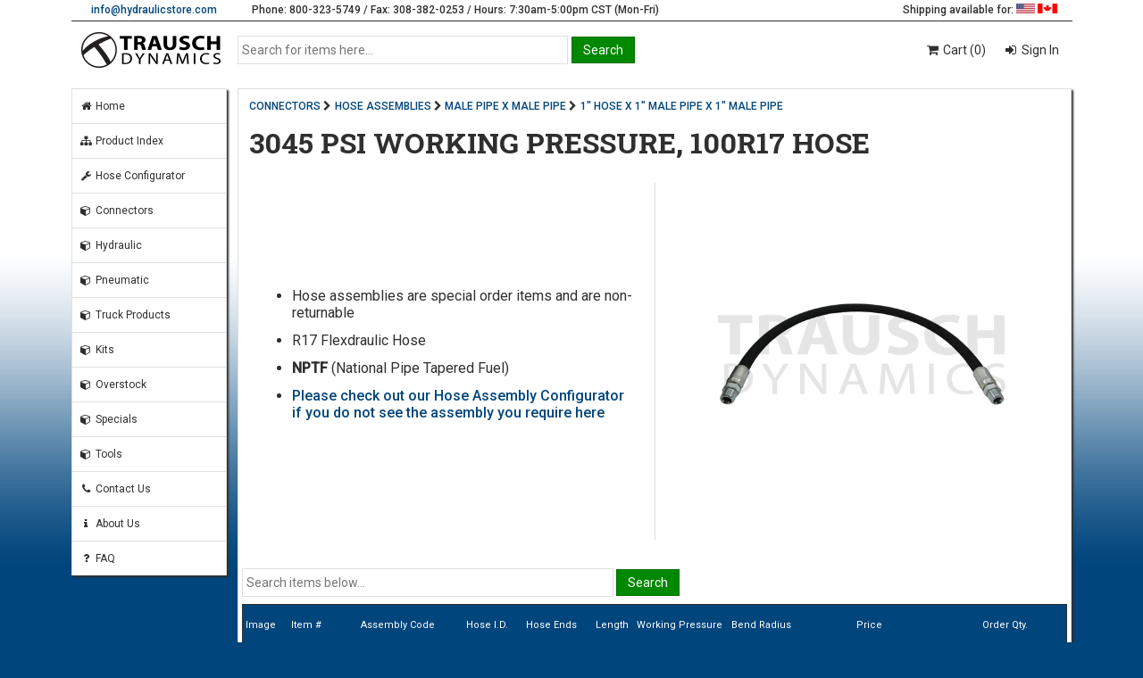

--- FILE ---
content_type: text/html; charset=UTF-8
request_url: https://www.hydraulicstore.com/connectors/hose-assemblies/male-pipe-x-male-pipe/1-hose-x-1-male-pipe-x-1-male-pipe/3045-psi-working-pressure-100r17-hose?page=1
body_size: 5226
content:
<!DOCTYPE html><!--[if IE 8]><html class="ie8" lang="en"><![endif]--><!--[if IE 9]><html class="ie9" lang="en"><![endif]--><!--[if !IE]> --><html lang="en"><!-- <![endif]--><head> <meta http-equiv="Content-Type" content="text/html; charset=utf-8"> <meta http-equiv="X-UA-Compatible" content="IE=edge,chrome=1"> <meta name="viewport" content="width=device-width, initial-scale=1.0"> <title>3045 PSI WORKING PRESSURE, 100R17 HOSE | Trausch Dynamics</title> <link href="https://www.hydraulicstore.com/connectors/hose-assemblies/male-pipe-x-male-pipe/1-hose-x-1-male-pipe-x-1-male-pipe/3045-psi-working-pressure-100r17-hose" rel="canonical"> <meta name="keywords" content="CONNECTORS, HOSE ASSEMBLIES, MALE PIPE X MALE PIPE, 1&quot; HOSE X 1&quot; MALE PIPE X 1&quot; MALE PIPE"><meta name="description" content="Hose assemblies are special order items and are non-returnable R17 Flexdraulic Hose NPTF (National Pipe Tapered Fuel) Please check out our Hose Assembly Configurator if you do not see the assembly you require here"> <script type="application/ld+json">{"@context": "http://schema.org","@type": "LocalBusiness","name": "Trausch Dynamics","url": "https://www.hydraulicstore.com/","image": "https://www.hydraulicstore.com/alpha/css/images/td_logo_bw_2.png","logo": "https://www.hydraulicstore.com/alpha/css/images/td_logo_bw_2.png","telephone": "800-323-5749","faxNumber": "308-382-0253","email": "info@hydraulicstore.com","address": {"@type": "PostalAddress","streetAddress": "3727 Westgate Road","addressLocality": "Grand Island","addressRegion": "NE","postalCode": "68803"},"openingHours":["Mo-Fr 7:30-17:00","Sa 7:30-12:00"]}</script> <link href="https://fonts.googleapis.com/css?family=Roboto+Slab:400,700|Roboto:400,500" rel="stylesheet"> <link href="https://maxcdn.bootstrapcdn.com/font-awesome/4.7.0/css/font-awesome.min.css" rel="stylesheet"> <link href="https://www.hydraulicstore.com/alpha/css/main.css?v=2025-02-12" rel="stylesheet" type="text/css"> <link href="https://www.hydraulicstore.com/alpha/css/items.css?v=2025-02-12" rel="stylesheet" type="text/css"> <!--[if lte IE 9]><link rel="stylesheet" href="https://www.hydraulicstore.com/alpha/css/messi.min.css" type="text/css"><![endif]--> <!--[if !IE]> --><link rel="stylesheet" href="https://www.hydraulicstore.com/alpha/css/alertify.min.css?v=2025-02-12" type="text/css"> <!-- <![endif]--> <!--[if !IE]> --><link rel="stylesheet" href="https://www.hydraulicstore.com/alpha/css/default.min.css?v=2025-02-12" type="text/css"> <!-- <![endif]--></head><body class="no_js"> <div id="wrapper"> <noscript> <div id="no_js_msg"> Javascript is disabled. <a href="http://www.enable-javascript.com/" target="_blank" rel="noopener noreferrer">Click here to enable javascript to experience the full functionality of our website.</a> </div> </noscript> <div id="contact_us"> <div class="col_2 email"> <a href="mailto:&#105;&#110;&#102;&#111;&#064;&#104;&#121;&#100;&#114;&#097;&#117;&#108;&#105;&#099;&#115;&#116;&#111;&#114;&#101;&#046;&#099;&#111;&#109;">&#105;&#110;&#102;&#111;&#064;&#104;&#121;&#100;&#114;&#097;&#117;&#108;&#105;&#099;&#115;&#116;&#111;&#114;&#101;&#046;&#099;&#111;&#109;</a> </div> <div class="col_7 phone"> Phone: 800-323-5749 / Fax: 308-382-0253 / Hours: 7:30am-5:00pm CST (Mon-Fri) </div> <div class="col_3 flags"> Shipping available for: <img src="https://www.hydraulicstore.com/alpha/css/images/blank.gif" class="sprite sprite_usa" alt="United States" title="United States" /> <img src="https://www.hydraulicstore.com/alpha/css/images/blank.gif" class="sprite sprite_can" alt="Canada" title="Canada" /> </div> </div> <div id="header"> <div class="col_2 logo"> <a href="https://www.hydraulicstore.com/home"><img src="https://www.hydraulicstore.com/alpha/css/images/td_logo_bw_2.png" alt="Trausch Dynamics logo"/></a> </div> <div class="col_6 search"> <form method="post" action="https://www.hydraulicstore.com/process_search"> <div id="main_search"> <div id="main_search_textbox"> <input type="text" id="txt_search_items" name="search-items-text" placeholder="Search for items here..." /> </div> <div id="main_search_button"> <input type="submit" id="btn_search_items" class="buttons" name="btn-search" value="Search" /> </div> </div> </form> </div> <div class="col_4 links"> <ul> <li onclick="window.location.href='https://www.hydraulicstore.com/cart'"><a href="https://www.hydraulicstore.com/cart"><i class="fa fa-shopping-cart fa-fw"></i> Cart (0)</a></li> <li onclick="window.location.href='https://www.hydraulicstore.com/login'"><i class="fa fa-sign-in fa-fw"></i><a href="https://www.hydraulicstore.com/login"> Sign In</a></li> </ul> </div> </div> <div id="main"> <div class="col_2 menu"> <ul> <li onclick="window.location.href='https://www.hydraulicstore.com/home';"><a href="https://www.hydraulicstore.com/home"><i class="fa fa-home fa-fw"></i> Home</a></li> <li onclick="window.location.href='https://www.hydraulicstore.com/product_index';"><a href="https://www.hydraulicstore.com/product_index"><i class="fa fa-sitemap fa-fw"></i> Product Index</a></li> <li onclick="window.location.href='https://www.hydraulicstore.com/hac';"><a href="https://www.hydraulicstore.com/hac"><i class="fa fa-wrench fa-fw"></i> Hose Configurator</a></li> <li onclick="window.location.href='https://www.hydraulicstore.com/connectors';"><a href="https://www.hydraulicstore.com/connectors"><i class="fa fa-cube fa-fw"></i> Connectors</a></li><li onclick="window.location.href='https://www.hydraulicstore.com/hydraulic';"><a href="https://www.hydraulicstore.com/hydraulic"><i class="fa fa-cube fa-fw"></i> Hydraulic</a></li><li onclick="window.location.href='https://www.hydraulicstore.com/pneumatic';"><a href="https://www.hydraulicstore.com/pneumatic"><i class="fa fa-cube fa-fw"></i> Pneumatic</a></li><li onclick="window.location.href='https://www.hydraulicstore.com/truck-products';"><a href="https://www.hydraulicstore.com/truck-products"><i class="fa fa-cube fa-fw"></i> Truck Products</a></li><li onclick="window.location.href='https://www.hydraulicstore.com/kits';"><a href="https://www.hydraulicstore.com/kits"><i class="fa fa-cube fa-fw"></i> Kits</a></li><li onclick="window.location.href='https://www.hydraulicstore.com/overstock';"><a href="https://www.hydraulicstore.com/overstock"><i class="fa fa-cube fa-fw"></i> Overstock</a></li><li onclick="window.location.href='https://www.hydraulicstore.com/specials';"><a href="https://www.hydraulicstore.com/specials"><i class="fa fa-cube fa-fw"></i> Specials</a></li><li onclick="window.location.href='https://www.hydraulicstore.com/tools';"><a href="https://www.hydraulicstore.com/tools"><i class="fa fa-cube fa-fw"></i> Tools</a></li> <li class="hide_in_mobile" onclick="window.location.href='https://www.hydraulicstore.com/contact';"><a href="https://www.hydraulicstore.com/contact"><i class="fa fa-phone fa-fw"></i> Contact Us</a></li> <li class="hide_in_mobile" onclick="window.location.href='https://www.hydraulicstore.com/about';"><a href="https://www.hydraulicstore.com/about"><i class="fa fa-info fa-fw"></i> About Us</a></li> <li class="hide_in_mobile" onclick="window.location.href='https://www.hydraulicstore.com/faq';"><a href="https://www.hydraulicstore.com/faq"><i class="fa fa-question fa-fw"></i> FAQ</a></li> </ul> </div> <div class="col_10 page"> <noscript> </noscript><!-- items code start --><div class="breadcrumbs"> <a href="https://www.hydraulicstore.com/connectors">CONNECTORS</a><i class="fa fa-chevron-right fa-fw"></i><a href="https://www.hydraulicstore.com/connectors/hose-assemblies">HOSE ASSEMBLIES</a><i class="fa fa-chevron-right fa-fw"></i><a href="https://www.hydraulicstore.com/connectors/hose-assemblies/male-pipe-x-male-pipe">MALE PIPE X MALE PIPE</a><i class="fa fa-chevron-right fa-fw"></i><a href="https://www.hydraulicstore.com/connectors/hose-assemblies/male-pipe-x-male-pipe/1-hose-x-1-male-pipe-x-1-male-pipe">1" HOSE X 1" MALE PIPE X 1" MALE PIPE</a></div><div class="page_header"> <h1>3045 PSI WORKING PRESSURE, 100R17 HOSE</h1></div><div class="items_desc"> <div class="col_6 category_desc"><ul><li>Hose assemblies are special order items and are non-returnable<li>R17 Flexdraulic Hose<li><strong>NPTF</strong> (National Pipe Tapered Fuel)<li><a href="https://www.hydraulicstore.com/index.php?loc=hac">Please check out our Hose Assembly Configurator if you do not see the assembly you require here</a></ul></div><div class="col_6 category_img"><img src="https://www.hydraulicstore.com/images/1/Category/3737.jpg" /></div></div><div id="items"> <div id="subsearch"> <form method="post" action="https://www.hydraulicstore.com/process_items"> <input type="hidden" name="grp-id" value="3737" /> <input type="text" id="txt_items_subsearch" class="txtBox" name="items-subsearch" placeholder="Search items below..." tabindex="1" /> <input type="submit" id="btn_subsearch" class="buttons" name="btn-subsearch" value="Search" /> </form> </div> <div class="slide_message">*** Slide left / right to view more ***</div> <div id="table"> <table> <tr class="items_header"><th>Image</th><th>Item #</th><th>Assembly Code</th><th>Hose I.D.</th><th>Hose Ends</th><th>Length</th><th>Working Pressure</th><th>Bend Radius</th><th class="items_price">Price</th><th>Order Qty.</th></tr><tr id="items_0" class="hover_row"><td class="hcenter" onclick="window.location.href='https://www.hydraulicstore.com/connectors/hose-assemblies/male-pipe-x-male-pipe/1-hose-x-1-male-pipe-x-1-male-pipe/3045-psi-working-pressure-100r17-hose/r1716a-116116-01200-flexdraulic.html';"><img width="28" height="24" src="https://www.hydraulicstore.com/images/1/Category/3737.jpg" /></td><td nowrap onclick="window.location.href='https://www.hydraulicstore.com/connectors/hose-assemblies/male-pipe-x-male-pipe/1-hose-x-1-male-pipe-x-1-male-pipe/3045-psi-working-pressure-100r17-hose/r1716a-116116-01200-flexdraulic.html';"> <a href="https://www.hydraulicstore.com/connectors/hose-assemblies/male-pipe-x-male-pipe/1-hose-x-1-male-pipe-x-1-male-pipe/3045-psi-working-pressure-100r17-hose/r1716a-116116-01200-flexdraulic.html">9525775</a></td><td onclick="window.location.href='https://www.hydraulicstore.com/connectors/hose-assemblies/male-pipe-x-male-pipe/1-hose-x-1-male-pipe-x-1-male-pipe/3045-psi-working-pressure-100r17-hose/r1716a-116116-01200-flexdraulic.html';">R1716A-116116-01200</td><td onclick="window.location.href='https://www.hydraulicstore.com/connectors/hose-assemblies/male-pipe-x-male-pipe/1-hose-x-1-male-pipe-x-1-male-pipe/3045-psi-working-pressure-100r17-hose/r1716a-116116-01200-flexdraulic.html';">1"</td><td onclick="window.location.href='https://www.hydraulicstore.com/connectors/hose-assemblies/male-pipe-x-male-pipe/1-hose-x-1-male-pipe-x-1-male-pipe/3045-psi-working-pressure-100r17-hose/r1716a-116116-01200-flexdraulic.html';">1" Pipe (NPTF)</td><td onclick="window.location.href='https://www.hydraulicstore.com/connectors/hose-assemblies/male-pipe-x-male-pipe/1-hose-x-1-male-pipe-x-1-male-pipe/3045-psi-working-pressure-100r17-hose/r1716a-116116-01200-flexdraulic.html';">1 Ft.</td><td onclick="window.location.href='https://www.hydraulicstore.com/connectors/hose-assemblies/male-pipe-x-male-pipe/1-hose-x-1-male-pipe-x-1-male-pipe/3045-psi-working-pressure-100r17-hose/r1716a-116116-01200-flexdraulic.html';">3045 PSI</td><td onclick="window.location.href='https://www.hydraulicstore.com/connectors/hose-assemblies/male-pipe-x-male-pipe/1-hose-x-1-male-pipe-x-1-male-pipe/3045-psi-working-pressure-100r17-hose/r1716a-116116-01200-flexdraulic.html';">5.91"</td><td style="text-align:center;"> <span style="white-space:nowrap;font-weight:500;line-height:1.60;">$42.15 / ASMB</span> <br> <span class="items_stock"><a href="https://www.hydraulicstore.com/faq#stock_status" target="_blank" rel="noopener noreferrer">In stock - Ships same day</a></span> </td><td class="order_qty"><form id="items_form_qty_0" method="post" action="https://www.hydraulicstore.com/process_item" /><input type="hidden" name="items-itemcode" value="9525775" /><input type="hidden" name="items-unit" value="ASMB" /><table class="table_order_qty"><tr><td nowrap><input type="text" id="txt_qty_0" class="txtBox" name="items-qty" size="4" value="1" /></td><td nowrap><input type="submit" id="btn_add_0" class="special" name="btn-add" value="+ Cart" /></td></tr></table></form></td></tr><tr id="items_1" class="hover_row"><td class="hcenter" onclick="window.location.href='https://www.hydraulicstore.com/connectors/hose-assemblies/male-pipe-x-male-pipe/1-hose-x-1-male-pipe-x-1-male-pipe/3045-psi-working-pressure-100r17-hose/r1716a-116116-01800-flexdraulic.html';"><img width="28" height="24" src="https://www.hydraulicstore.com/images/1/Category/3737.jpg" /></td><td nowrap onclick="window.location.href='https://www.hydraulicstore.com/connectors/hose-assemblies/male-pipe-x-male-pipe/1-hose-x-1-male-pipe-x-1-male-pipe/3045-psi-working-pressure-100r17-hose/r1716a-116116-01800-flexdraulic.html';"> <a href="https://www.hydraulicstore.com/connectors/hose-assemblies/male-pipe-x-male-pipe/1-hose-x-1-male-pipe-x-1-male-pipe/3045-psi-working-pressure-100r17-hose/r1716a-116116-01800-flexdraulic.html">9525778</a></td><td onclick="window.location.href='https://www.hydraulicstore.com/connectors/hose-assemblies/male-pipe-x-male-pipe/1-hose-x-1-male-pipe-x-1-male-pipe/3045-psi-working-pressure-100r17-hose/r1716a-116116-01800-flexdraulic.html';">R1716A-116116-01800</td><td onclick="window.location.href='https://www.hydraulicstore.com/connectors/hose-assemblies/male-pipe-x-male-pipe/1-hose-x-1-male-pipe-x-1-male-pipe/3045-psi-working-pressure-100r17-hose/r1716a-116116-01800-flexdraulic.html';">1"</td><td onclick="window.location.href='https://www.hydraulicstore.com/connectors/hose-assemblies/male-pipe-x-male-pipe/1-hose-x-1-male-pipe-x-1-male-pipe/3045-psi-working-pressure-100r17-hose/r1716a-116116-01800-flexdraulic.html';">1" Pipe (NPTF)</td><td onclick="window.location.href='https://www.hydraulicstore.com/connectors/hose-assemblies/male-pipe-x-male-pipe/1-hose-x-1-male-pipe-x-1-male-pipe/3045-psi-working-pressure-100r17-hose/r1716a-116116-01800-flexdraulic.html';">1.5 Ft.</td><td onclick="window.location.href='https://www.hydraulicstore.com/connectors/hose-assemblies/male-pipe-x-male-pipe/1-hose-x-1-male-pipe-x-1-male-pipe/3045-psi-working-pressure-100r17-hose/r1716a-116116-01800-flexdraulic.html';">3045 PSI</td><td onclick="window.location.href='https://www.hydraulicstore.com/connectors/hose-assemblies/male-pipe-x-male-pipe/1-hose-x-1-male-pipe-x-1-male-pipe/3045-psi-working-pressure-100r17-hose/r1716a-116116-01800-flexdraulic.html';">5.91"</td><td style="text-align:center;"> <span style="white-space:nowrap;font-weight:500;line-height:1.60;">$47.63 / ASMB</span> <br> <span class="items_stock"><a href="https://www.hydraulicstore.com/faq#stock_status" target="_blank" rel="noopener noreferrer">In stock - Ships same day</a></span> </td><td class="order_qty"><form id="items_form_qty_1" method="post" action="https://www.hydraulicstore.com/process_item" /><input type="hidden" name="items-itemcode" value="9525778" /><input type="hidden" name="items-unit" value="ASMB" /><table class="table_order_qty"><tr><td nowrap><input type="text" id="txt_qty_1" class="txtBox" name="items-qty" size="4" value="1" /></td><td nowrap><input type="submit" id="btn_add_1" class="special" name="btn-add" value="+ Cart" /></td></tr></table></form></td></tr><tr id="items_2" class="hover_row"><td class="hcenter" onclick="window.location.href='https://www.hydraulicstore.com/connectors/hose-assemblies/male-pipe-x-male-pipe/1-hose-x-1-male-pipe-x-1-male-pipe/3045-psi-working-pressure-100r17-hose/r1716a-116116-02400-flexdraulic.html';"><img width="28" height="24" src="https://www.hydraulicstore.com/images/1/Category/3737.jpg" /></td><td nowrap onclick="window.location.href='https://www.hydraulicstore.com/connectors/hose-assemblies/male-pipe-x-male-pipe/1-hose-x-1-male-pipe-x-1-male-pipe/3045-psi-working-pressure-100r17-hose/r1716a-116116-02400-flexdraulic.html';"> <a href="https://www.hydraulicstore.com/connectors/hose-assemblies/male-pipe-x-male-pipe/1-hose-x-1-male-pipe-x-1-male-pipe/3045-psi-working-pressure-100r17-hose/r1716a-116116-02400-flexdraulic.html">9525781</a></td><td onclick="window.location.href='https://www.hydraulicstore.com/connectors/hose-assemblies/male-pipe-x-male-pipe/1-hose-x-1-male-pipe-x-1-male-pipe/3045-psi-working-pressure-100r17-hose/r1716a-116116-02400-flexdraulic.html';">R1716A-116116-02400</td><td onclick="window.location.href='https://www.hydraulicstore.com/connectors/hose-assemblies/male-pipe-x-male-pipe/1-hose-x-1-male-pipe-x-1-male-pipe/3045-psi-working-pressure-100r17-hose/r1716a-116116-02400-flexdraulic.html';">1"</td><td onclick="window.location.href='https://www.hydraulicstore.com/connectors/hose-assemblies/male-pipe-x-male-pipe/1-hose-x-1-male-pipe-x-1-male-pipe/3045-psi-working-pressure-100r17-hose/r1716a-116116-02400-flexdraulic.html';">1" Pipe (NPTF)</td><td onclick="window.location.href='https://www.hydraulicstore.com/connectors/hose-assemblies/male-pipe-x-male-pipe/1-hose-x-1-male-pipe-x-1-male-pipe/3045-psi-working-pressure-100r17-hose/r1716a-116116-02400-flexdraulic.html';">2 Ft.</td><td onclick="window.location.href='https://www.hydraulicstore.com/connectors/hose-assemblies/male-pipe-x-male-pipe/1-hose-x-1-male-pipe-x-1-male-pipe/3045-psi-working-pressure-100r17-hose/r1716a-116116-02400-flexdraulic.html';">3045 PSI</td><td onclick="window.location.href='https://www.hydraulicstore.com/connectors/hose-assemblies/male-pipe-x-male-pipe/1-hose-x-1-male-pipe-x-1-male-pipe/3045-psi-working-pressure-100r17-hose/r1716a-116116-02400-flexdraulic.html';">5.91"</td><td style="text-align:center;"> <span style="white-space:nowrap;font-weight:500;line-height:1.60;">$53.12 / ASMB</span> <br> <span class="items_stock"><a href="https://www.hydraulicstore.com/faq#stock_status" target="_blank" rel="noopener noreferrer">In stock - Ships same day</a></span> </td><td class="order_qty"><form id="items_form_qty_2" method="post" action="https://www.hydraulicstore.com/process_item" /><input type="hidden" name="items-itemcode" value="9525781" /><input type="hidden" name="items-unit" value="ASMB" /><table class="table_order_qty"><tr><td nowrap><input type="text" id="txt_qty_2" class="txtBox" name="items-qty" size="4" value="1" /></td><td nowrap><input type="submit" id="btn_add_2" class="special" name="btn-add" value="+ Cart" /></td></tr></table></form></td></tr><tr id="items_3" class="hover_row"><td class="hcenter" onclick="window.location.href='https://www.hydraulicstore.com/connectors/hose-assemblies/male-pipe-x-male-pipe/1-hose-x-1-male-pipe-x-1-male-pipe/3045-psi-working-pressure-100r17-hose/r1716a-116116-03000-flexdraulic.html';"><img width="28" height="24" src="https://www.hydraulicstore.com/images/1/Category/3737.jpg" /></td><td nowrap onclick="window.location.href='https://www.hydraulicstore.com/connectors/hose-assemblies/male-pipe-x-male-pipe/1-hose-x-1-male-pipe-x-1-male-pipe/3045-psi-working-pressure-100r17-hose/r1716a-116116-03000-flexdraulic.html';"> <a href="https://www.hydraulicstore.com/connectors/hose-assemblies/male-pipe-x-male-pipe/1-hose-x-1-male-pipe-x-1-male-pipe/3045-psi-working-pressure-100r17-hose/r1716a-116116-03000-flexdraulic.html">9525784</a></td><td onclick="window.location.href='https://www.hydraulicstore.com/connectors/hose-assemblies/male-pipe-x-male-pipe/1-hose-x-1-male-pipe-x-1-male-pipe/3045-psi-working-pressure-100r17-hose/r1716a-116116-03000-flexdraulic.html';">R1716A-116116-03000</td><td onclick="window.location.href='https://www.hydraulicstore.com/connectors/hose-assemblies/male-pipe-x-male-pipe/1-hose-x-1-male-pipe-x-1-male-pipe/3045-psi-working-pressure-100r17-hose/r1716a-116116-03000-flexdraulic.html';">1"</td><td onclick="window.location.href='https://www.hydraulicstore.com/connectors/hose-assemblies/male-pipe-x-male-pipe/1-hose-x-1-male-pipe-x-1-male-pipe/3045-psi-working-pressure-100r17-hose/r1716a-116116-03000-flexdraulic.html';">1" Pipe (NPTF)</td><td onclick="window.location.href='https://www.hydraulicstore.com/connectors/hose-assemblies/male-pipe-x-male-pipe/1-hose-x-1-male-pipe-x-1-male-pipe/3045-psi-working-pressure-100r17-hose/r1716a-116116-03000-flexdraulic.html';">2.5 Ft.</td><td onclick="window.location.href='https://www.hydraulicstore.com/connectors/hose-assemblies/male-pipe-x-male-pipe/1-hose-x-1-male-pipe-x-1-male-pipe/3045-psi-working-pressure-100r17-hose/r1716a-116116-03000-flexdraulic.html';">3045 PSI</td><td onclick="window.location.href='https://www.hydraulicstore.com/connectors/hose-assemblies/male-pipe-x-male-pipe/1-hose-x-1-male-pipe-x-1-male-pipe/3045-psi-working-pressure-100r17-hose/r1716a-116116-03000-flexdraulic.html';">5.91"</td><td style="text-align:center;"> <span style="white-space:nowrap;font-weight:500;line-height:1.60;">$58.61 / ASMB</span> <br> <span class="items_stock"><a href="https://www.hydraulicstore.com/faq#stock_status" target="_blank" rel="noopener noreferrer">In stock - Ships same day</a></span> </td><td class="order_qty"><form id="items_form_qty_3" method="post" action="https://www.hydraulicstore.com/process_item" /><input type="hidden" name="items-itemcode" value="9525784" /><input type="hidden" name="items-unit" value="ASMB" /><table class="table_order_qty"><tr><td nowrap><input type="text" id="txt_qty_3" class="txtBox" name="items-qty" size="4" value="1" /></td><td nowrap><input type="submit" id="btn_add_3" class="special" name="btn-add" value="+ Cart" /></td></tr></table></form></td></tr><tr id="items_4" class="hover_row"><td class="hcenter" onclick="window.location.href='https://www.hydraulicstore.com/connectors/hose-assemblies/male-pipe-x-male-pipe/1-hose-x-1-male-pipe-x-1-male-pipe/3045-psi-working-pressure-100r17-hose/r1716a-116116-03600-flexdraulic.html';"><img width="28" height="24" src="https://www.hydraulicstore.com/images/1/Category/3737.jpg" /></td><td nowrap onclick="window.location.href='https://www.hydraulicstore.com/connectors/hose-assemblies/male-pipe-x-male-pipe/1-hose-x-1-male-pipe-x-1-male-pipe/3045-psi-working-pressure-100r17-hose/r1716a-116116-03600-flexdraulic.html';"> <a href="https://www.hydraulicstore.com/connectors/hose-assemblies/male-pipe-x-male-pipe/1-hose-x-1-male-pipe-x-1-male-pipe/3045-psi-working-pressure-100r17-hose/r1716a-116116-03600-flexdraulic.html">9525787</a></td><td onclick="window.location.href='https://www.hydraulicstore.com/connectors/hose-assemblies/male-pipe-x-male-pipe/1-hose-x-1-male-pipe-x-1-male-pipe/3045-psi-working-pressure-100r17-hose/r1716a-116116-03600-flexdraulic.html';">R1716A-116116-03600</td><td onclick="window.location.href='https://www.hydraulicstore.com/connectors/hose-assemblies/male-pipe-x-male-pipe/1-hose-x-1-male-pipe-x-1-male-pipe/3045-psi-working-pressure-100r17-hose/r1716a-116116-03600-flexdraulic.html';">1"</td><td onclick="window.location.href='https://www.hydraulicstore.com/connectors/hose-assemblies/male-pipe-x-male-pipe/1-hose-x-1-male-pipe-x-1-male-pipe/3045-psi-working-pressure-100r17-hose/r1716a-116116-03600-flexdraulic.html';">1" Pipe (NPTF)</td><td onclick="window.location.href='https://www.hydraulicstore.com/connectors/hose-assemblies/male-pipe-x-male-pipe/1-hose-x-1-male-pipe-x-1-male-pipe/3045-psi-working-pressure-100r17-hose/r1716a-116116-03600-flexdraulic.html';">3 Ft.</td><td onclick="window.location.href='https://www.hydraulicstore.com/connectors/hose-assemblies/male-pipe-x-male-pipe/1-hose-x-1-male-pipe-x-1-male-pipe/3045-psi-working-pressure-100r17-hose/r1716a-116116-03600-flexdraulic.html';">3045 PSI</td><td onclick="window.location.href='https://www.hydraulicstore.com/connectors/hose-assemblies/male-pipe-x-male-pipe/1-hose-x-1-male-pipe-x-1-male-pipe/3045-psi-working-pressure-100r17-hose/r1716a-116116-03600-flexdraulic.html';">5.91"</td><td style="text-align:center;"> <span style="white-space:nowrap;font-weight:500;line-height:1.60;">$64.10 / ASMB</span> <br> <span class="items_stock"><a href="https://www.hydraulicstore.com/faq#stock_status" target="_blank" rel="noopener noreferrer">In stock - Ships same day</a></span> </td><td class="order_qty"><form id="items_form_qty_4" method="post" action="https://www.hydraulicstore.com/process_item" /><input type="hidden" name="items-itemcode" value="9525787" /><input type="hidden" name="items-unit" value="ASMB" /><table class="table_order_qty"><tr><td nowrap><input type="text" id="txt_qty_4" class="txtBox" name="items-qty" size="4" value="1" /></td><td nowrap><input type="submit" id="btn_add_4" class="special" name="btn-add" value="+ Cart" /></td></tr></table></form></td></tr><tr id="items_5" class="hover_row"><td class="hcenter" onclick="window.location.href='https://www.hydraulicstore.com/connectors/hose-assemblies/male-pipe-x-male-pipe/1-hose-x-1-male-pipe-x-1-male-pipe/3045-psi-working-pressure-100r17-hose/r1716a-116116-04200-flexdraulic.html';"><img width="28" height="24" src="https://www.hydraulicstore.com/images/1/Category/3737.jpg" /></td><td nowrap onclick="window.location.href='https://www.hydraulicstore.com/connectors/hose-assemblies/male-pipe-x-male-pipe/1-hose-x-1-male-pipe-x-1-male-pipe/3045-psi-working-pressure-100r17-hose/r1716a-116116-04200-flexdraulic.html';"> <a href="https://www.hydraulicstore.com/connectors/hose-assemblies/male-pipe-x-male-pipe/1-hose-x-1-male-pipe-x-1-male-pipe/3045-psi-working-pressure-100r17-hose/r1716a-116116-04200-flexdraulic.html">9525790</a></td><td onclick="window.location.href='https://www.hydraulicstore.com/connectors/hose-assemblies/male-pipe-x-male-pipe/1-hose-x-1-male-pipe-x-1-male-pipe/3045-psi-working-pressure-100r17-hose/r1716a-116116-04200-flexdraulic.html';">R1716A-116116-04200</td><td onclick="window.location.href='https://www.hydraulicstore.com/connectors/hose-assemblies/male-pipe-x-male-pipe/1-hose-x-1-male-pipe-x-1-male-pipe/3045-psi-working-pressure-100r17-hose/r1716a-116116-04200-flexdraulic.html';">1"</td><td onclick="window.location.href='https://www.hydraulicstore.com/connectors/hose-assemblies/male-pipe-x-male-pipe/1-hose-x-1-male-pipe-x-1-male-pipe/3045-psi-working-pressure-100r17-hose/r1716a-116116-04200-flexdraulic.html';">1" Pipe (NPTF)</td><td onclick="window.location.href='https://www.hydraulicstore.com/connectors/hose-assemblies/male-pipe-x-male-pipe/1-hose-x-1-male-pipe-x-1-male-pipe/3045-psi-working-pressure-100r17-hose/r1716a-116116-04200-flexdraulic.html';">3.5 Ft.</td><td onclick="window.location.href='https://www.hydraulicstore.com/connectors/hose-assemblies/male-pipe-x-male-pipe/1-hose-x-1-male-pipe-x-1-male-pipe/3045-psi-working-pressure-100r17-hose/r1716a-116116-04200-flexdraulic.html';">3045 PSI</td><td onclick="window.location.href='https://www.hydraulicstore.com/connectors/hose-assemblies/male-pipe-x-male-pipe/1-hose-x-1-male-pipe-x-1-male-pipe/3045-psi-working-pressure-100r17-hose/r1716a-116116-04200-flexdraulic.html';">5.91"</td><td style="text-align:center;"> <span style="white-space:nowrap;font-weight:500;line-height:1.60;">$69.58 / ASMB</span> <br> <span class="items_stock"><a href="https://www.hydraulicstore.com/faq#stock_status" target="_blank" rel="noopener noreferrer">In stock - Ships same day</a></span> </td><td class="order_qty"><form id="items_form_qty_5" method="post" action="https://www.hydraulicstore.com/process_item" /><input type="hidden" name="items-itemcode" value="9525790" /><input type="hidden" name="items-unit" value="ASMB" /><table class="table_order_qty"><tr><td nowrap><input type="text" id="txt_qty_5" class="txtBox" name="items-qty" size="4" value="1" /></td><td nowrap><input type="submit" id="btn_add_5" class="special" name="btn-add" value="+ Cart" /></td></tr></table></form></td></tr><tr id="items_6" class="hover_row"><td class="hcenter" onclick="window.location.href='https://www.hydraulicstore.com/connectors/hose-assemblies/male-pipe-x-male-pipe/1-hose-x-1-male-pipe-x-1-male-pipe/3045-psi-working-pressure-100r17-hose/r1716a-116116-04800-flexdraulic.html';"><img width="28" height="24" src="https://www.hydraulicstore.com/images/1/Category/3737.jpg" /></td><td nowrap onclick="window.location.href='https://www.hydraulicstore.com/connectors/hose-assemblies/male-pipe-x-male-pipe/1-hose-x-1-male-pipe-x-1-male-pipe/3045-psi-working-pressure-100r17-hose/r1716a-116116-04800-flexdraulic.html';"> <a href="https://www.hydraulicstore.com/connectors/hose-assemblies/male-pipe-x-male-pipe/1-hose-x-1-male-pipe-x-1-male-pipe/3045-psi-working-pressure-100r17-hose/r1716a-116116-04800-flexdraulic.html">9525793</a></td><td onclick="window.location.href='https://www.hydraulicstore.com/connectors/hose-assemblies/male-pipe-x-male-pipe/1-hose-x-1-male-pipe-x-1-male-pipe/3045-psi-working-pressure-100r17-hose/r1716a-116116-04800-flexdraulic.html';">R1716A-116116-04800</td><td onclick="window.location.href='https://www.hydraulicstore.com/connectors/hose-assemblies/male-pipe-x-male-pipe/1-hose-x-1-male-pipe-x-1-male-pipe/3045-psi-working-pressure-100r17-hose/r1716a-116116-04800-flexdraulic.html';">1"</td><td onclick="window.location.href='https://www.hydraulicstore.com/connectors/hose-assemblies/male-pipe-x-male-pipe/1-hose-x-1-male-pipe-x-1-male-pipe/3045-psi-working-pressure-100r17-hose/r1716a-116116-04800-flexdraulic.html';">1" Pipe (NPTF)</td><td onclick="window.location.href='https://www.hydraulicstore.com/connectors/hose-assemblies/male-pipe-x-male-pipe/1-hose-x-1-male-pipe-x-1-male-pipe/3045-psi-working-pressure-100r17-hose/r1716a-116116-04800-flexdraulic.html';">4 Ft.</td><td onclick="window.location.href='https://www.hydraulicstore.com/connectors/hose-assemblies/male-pipe-x-male-pipe/1-hose-x-1-male-pipe-x-1-male-pipe/3045-psi-working-pressure-100r17-hose/r1716a-116116-04800-flexdraulic.html';">3045 PSI</td><td onclick="window.location.href='https://www.hydraulicstore.com/connectors/hose-assemblies/male-pipe-x-male-pipe/1-hose-x-1-male-pipe-x-1-male-pipe/3045-psi-working-pressure-100r17-hose/r1716a-116116-04800-flexdraulic.html';">5.91"</td><td style="text-align:center;"> <span style="white-space:nowrap;font-weight:500;line-height:1.60;">$75.07 / ASMB</span> <br> <span class="items_stock"><a href="https://www.hydraulicstore.com/faq#stock_status" target="_blank" rel="noopener noreferrer">In stock - Ships same day</a></span> </td><td class="order_qty"><form id="items_form_qty_6" method="post" action="https://www.hydraulicstore.com/process_item" /><input type="hidden" name="items-itemcode" value="9525793" /><input type="hidden" name="items-unit" value="ASMB" /><table class="table_order_qty"><tr><td nowrap><input type="text" id="txt_qty_6" class="txtBox" name="items-qty" size="4" value="1" /></td><td nowrap><input type="submit" id="btn_add_6" class="special" name="btn-add" value="+ Cart" /></td></tr></table></form></td></tr><tr id="items_7" class="hover_row"><td class="hcenter" onclick="window.location.href='https://www.hydraulicstore.com/connectors/hose-assemblies/male-pipe-x-male-pipe/1-hose-x-1-male-pipe-x-1-male-pipe/3045-psi-working-pressure-100r17-hose/r1716a-116116-05400-flexdraulic.html';"><img width="28" height="24" src="https://www.hydraulicstore.com/images/1/Category/3737.jpg" /></td><td nowrap onclick="window.location.href='https://www.hydraulicstore.com/connectors/hose-assemblies/male-pipe-x-male-pipe/1-hose-x-1-male-pipe-x-1-male-pipe/3045-psi-working-pressure-100r17-hose/r1716a-116116-05400-flexdraulic.html';"> <a href="https://www.hydraulicstore.com/connectors/hose-assemblies/male-pipe-x-male-pipe/1-hose-x-1-male-pipe-x-1-male-pipe/3045-psi-working-pressure-100r17-hose/r1716a-116116-05400-flexdraulic.html">9525796</a></td><td onclick="window.location.href='https://www.hydraulicstore.com/connectors/hose-assemblies/male-pipe-x-male-pipe/1-hose-x-1-male-pipe-x-1-male-pipe/3045-psi-working-pressure-100r17-hose/r1716a-116116-05400-flexdraulic.html';">R1716A-116116-05400</td><td onclick="window.location.href='https://www.hydraulicstore.com/connectors/hose-assemblies/male-pipe-x-male-pipe/1-hose-x-1-male-pipe-x-1-male-pipe/3045-psi-working-pressure-100r17-hose/r1716a-116116-05400-flexdraulic.html';">1"</td><td onclick="window.location.href='https://www.hydraulicstore.com/connectors/hose-assemblies/male-pipe-x-male-pipe/1-hose-x-1-male-pipe-x-1-male-pipe/3045-psi-working-pressure-100r17-hose/r1716a-116116-05400-flexdraulic.html';">1" Pipe (NPTF)</td><td onclick="window.location.href='https://www.hydraulicstore.com/connectors/hose-assemblies/male-pipe-x-male-pipe/1-hose-x-1-male-pipe-x-1-male-pipe/3045-psi-working-pressure-100r17-hose/r1716a-116116-05400-flexdraulic.html';">4.5 Ft.</td><td onclick="window.location.href='https://www.hydraulicstore.com/connectors/hose-assemblies/male-pipe-x-male-pipe/1-hose-x-1-male-pipe-x-1-male-pipe/3045-psi-working-pressure-100r17-hose/r1716a-116116-05400-flexdraulic.html';">3045 PSI</td><td onclick="window.location.href='https://www.hydraulicstore.com/connectors/hose-assemblies/male-pipe-x-male-pipe/1-hose-x-1-male-pipe-x-1-male-pipe/3045-psi-working-pressure-100r17-hose/r1716a-116116-05400-flexdraulic.html';">5.91"</td><td style="text-align:center;"> <span style="white-space:nowrap;font-weight:500;line-height:1.60;">$80.56 / ASMB</span> <br> <span class="items_stock"><a href="https://www.hydraulicstore.com/faq#stock_status" target="_blank" rel="noopener noreferrer">In stock - Ships same day</a></span> </td><td class="order_qty"><form id="items_form_qty_7" method="post" action="https://www.hydraulicstore.com/process_item" /><input type="hidden" name="items-itemcode" value="9525796" /><input type="hidden" name="items-unit" value="ASMB" /><table class="table_order_qty"><tr><td nowrap><input type="text" id="txt_qty_7" class="txtBox" name="items-qty" size="4" value="1" /></td><td nowrap><input type="submit" id="btn_add_7" class="special" name="btn-add" value="+ Cart" /></td></tr></table></form></td></tr><tr id="items_8" class="hover_row"><td class="hcenter" onclick="window.location.href='https://www.hydraulicstore.com/connectors/hose-assemblies/male-pipe-x-male-pipe/1-hose-x-1-male-pipe-x-1-male-pipe/3045-psi-working-pressure-100r17-hose/r1716a-116116-06000-flexdraulic.html';"><img width="28" height="24" src="https://www.hydraulicstore.com/images/1/Category/3737.jpg" /></td><td nowrap onclick="window.location.href='https://www.hydraulicstore.com/connectors/hose-assemblies/male-pipe-x-male-pipe/1-hose-x-1-male-pipe-x-1-male-pipe/3045-psi-working-pressure-100r17-hose/r1716a-116116-06000-flexdraulic.html';"> <a href="https://www.hydraulicstore.com/connectors/hose-assemblies/male-pipe-x-male-pipe/1-hose-x-1-male-pipe-x-1-male-pipe/3045-psi-working-pressure-100r17-hose/r1716a-116116-06000-flexdraulic.html">9525799</a></td><td onclick="window.location.href='https://www.hydraulicstore.com/connectors/hose-assemblies/male-pipe-x-male-pipe/1-hose-x-1-male-pipe-x-1-male-pipe/3045-psi-working-pressure-100r17-hose/r1716a-116116-06000-flexdraulic.html';">R1716A-116116-06000</td><td onclick="window.location.href='https://www.hydraulicstore.com/connectors/hose-assemblies/male-pipe-x-male-pipe/1-hose-x-1-male-pipe-x-1-male-pipe/3045-psi-working-pressure-100r17-hose/r1716a-116116-06000-flexdraulic.html';">1"</td><td onclick="window.location.href='https://www.hydraulicstore.com/connectors/hose-assemblies/male-pipe-x-male-pipe/1-hose-x-1-male-pipe-x-1-male-pipe/3045-psi-working-pressure-100r17-hose/r1716a-116116-06000-flexdraulic.html';">1" Pipe (NPTF)</td><td onclick="window.location.href='https://www.hydraulicstore.com/connectors/hose-assemblies/male-pipe-x-male-pipe/1-hose-x-1-male-pipe-x-1-male-pipe/3045-psi-working-pressure-100r17-hose/r1716a-116116-06000-flexdraulic.html';">5 Ft.</td><td onclick="window.location.href='https://www.hydraulicstore.com/connectors/hose-assemblies/male-pipe-x-male-pipe/1-hose-x-1-male-pipe-x-1-male-pipe/3045-psi-working-pressure-100r17-hose/r1716a-116116-06000-flexdraulic.html';">3045 PSI</td><td onclick="window.location.href='https://www.hydraulicstore.com/connectors/hose-assemblies/male-pipe-x-male-pipe/1-hose-x-1-male-pipe-x-1-male-pipe/3045-psi-working-pressure-100r17-hose/r1716a-116116-06000-flexdraulic.html';">5.91"</td><td style="text-align:center;"> <span style="white-space:nowrap;font-weight:500;line-height:1.60;">$86.05 / ASMB</span> <br> <span class="items_stock"><a href="https://www.hydraulicstore.com/faq#stock_status" target="_blank" rel="noopener noreferrer">In stock - Ships same day</a></span> </td><td class="order_qty"><form id="items_form_qty_8" method="post" action="https://www.hydraulicstore.com/process_item" /><input type="hidden" name="items-itemcode" value="9525799" /><input type="hidden" name="items-unit" value="ASMB" /><table class="table_order_qty"><tr><td nowrap><input type="text" id="txt_qty_8" class="txtBox" name="items-qty" size="4" value="1" /></td><td nowrap><input type="submit" id="btn_add_8" class="special" name="btn-add" value="+ Cart" /></td></tr></table></form></td></tr><tr id="items_9" class="hover_row"><td class="hcenter" onclick="window.location.href='https://www.hydraulicstore.com/connectors/hose-assemblies/male-pipe-x-male-pipe/1-hose-x-1-male-pipe-x-1-male-pipe/3045-psi-working-pressure-100r17-hose/r1716a-116116-07200-flexdraulic.html';"><img width="28" height="24" src="https://www.hydraulicstore.com/images/1/Category/3737.jpg" /></td><td nowrap onclick="window.location.href='https://www.hydraulicstore.com/connectors/hose-assemblies/male-pipe-x-male-pipe/1-hose-x-1-male-pipe-x-1-male-pipe/3045-psi-working-pressure-100r17-hose/r1716a-116116-07200-flexdraulic.html';"> <a href="https://www.hydraulicstore.com/connectors/hose-assemblies/male-pipe-x-male-pipe/1-hose-x-1-male-pipe-x-1-male-pipe/3045-psi-working-pressure-100r17-hose/r1716a-116116-07200-flexdraulic.html">9525802</a></td><td onclick="window.location.href='https://www.hydraulicstore.com/connectors/hose-assemblies/male-pipe-x-male-pipe/1-hose-x-1-male-pipe-x-1-male-pipe/3045-psi-working-pressure-100r17-hose/r1716a-116116-07200-flexdraulic.html';">R1716A-116116-07200</td><td onclick="window.location.href='https://www.hydraulicstore.com/connectors/hose-assemblies/male-pipe-x-male-pipe/1-hose-x-1-male-pipe-x-1-male-pipe/3045-psi-working-pressure-100r17-hose/r1716a-116116-07200-flexdraulic.html';">1"</td><td onclick="window.location.href='https://www.hydraulicstore.com/connectors/hose-assemblies/male-pipe-x-male-pipe/1-hose-x-1-male-pipe-x-1-male-pipe/3045-psi-working-pressure-100r17-hose/r1716a-116116-07200-flexdraulic.html';">1" Pipe (NPTF)</td><td onclick="window.location.href='https://www.hydraulicstore.com/connectors/hose-assemblies/male-pipe-x-male-pipe/1-hose-x-1-male-pipe-x-1-male-pipe/3045-psi-working-pressure-100r17-hose/r1716a-116116-07200-flexdraulic.html';">6 Ft.</td><td onclick="window.location.href='https://www.hydraulicstore.com/connectors/hose-assemblies/male-pipe-x-male-pipe/1-hose-x-1-male-pipe-x-1-male-pipe/3045-psi-working-pressure-100r17-hose/r1716a-116116-07200-flexdraulic.html';">3045 PSI</td><td onclick="window.location.href='https://www.hydraulicstore.com/connectors/hose-assemblies/male-pipe-x-male-pipe/1-hose-x-1-male-pipe-x-1-male-pipe/3045-psi-working-pressure-100r17-hose/r1716a-116116-07200-flexdraulic.html';">5.91"</td><td style="text-align:center;"> <span style="white-space:nowrap;font-weight:500;line-height:1.60;">$97.02 / ASMB</span> <br> <span class="items_stock"><a href="https://www.hydraulicstore.com/faq#stock_status" target="_blank" rel="noopener noreferrer">In stock - Ships same day</a></span> </td><td class="order_qty"><form id="items_form_qty_9" method="post" action="https://www.hydraulicstore.com/process_item" /><input type="hidden" name="items-itemcode" value="9525802" /><input type="hidden" name="items-unit" value="ASMB" /><table class="table_order_qty"><tr><td nowrap><input type="text" id="txt_qty_9" class="txtBox" name="items-qty" size="4" value="1" /></td><td nowrap><input type="submit" id="btn_add_9" class="special" name="btn-add" value="+ Cart" /></td></tr></table></form></td></tr><tr id="items_10" class="hover_row"><td class="hcenter" onclick="window.location.href='https://www.hydraulicstore.com/connectors/hose-assemblies/male-pipe-x-male-pipe/1-hose-x-1-male-pipe-x-1-male-pipe/3045-psi-working-pressure-100r17-hose/r1716a-116116-08400-flexdraulic.html';"><img width="28" height="24" src="https://www.hydraulicstore.com/images/1/Category/3737.jpg" /></td><td nowrap onclick="window.location.href='https://www.hydraulicstore.com/connectors/hose-assemblies/male-pipe-x-male-pipe/1-hose-x-1-male-pipe-x-1-male-pipe/3045-psi-working-pressure-100r17-hose/r1716a-116116-08400-flexdraulic.html';"> <a href="https://www.hydraulicstore.com/connectors/hose-assemblies/male-pipe-x-male-pipe/1-hose-x-1-male-pipe-x-1-male-pipe/3045-psi-working-pressure-100r17-hose/r1716a-116116-08400-flexdraulic.html">9525805</a></td><td onclick="window.location.href='https://www.hydraulicstore.com/connectors/hose-assemblies/male-pipe-x-male-pipe/1-hose-x-1-male-pipe-x-1-male-pipe/3045-psi-working-pressure-100r17-hose/r1716a-116116-08400-flexdraulic.html';">R1716A-116116-08400</td><td onclick="window.location.href='https://www.hydraulicstore.com/connectors/hose-assemblies/male-pipe-x-male-pipe/1-hose-x-1-male-pipe-x-1-male-pipe/3045-psi-working-pressure-100r17-hose/r1716a-116116-08400-flexdraulic.html';">1"</td><td onclick="window.location.href='https://www.hydraulicstore.com/connectors/hose-assemblies/male-pipe-x-male-pipe/1-hose-x-1-male-pipe-x-1-male-pipe/3045-psi-working-pressure-100r17-hose/r1716a-116116-08400-flexdraulic.html';">1" Pipe (NPTF)</td><td onclick="window.location.href='https://www.hydraulicstore.com/connectors/hose-assemblies/male-pipe-x-male-pipe/1-hose-x-1-male-pipe-x-1-male-pipe/3045-psi-working-pressure-100r17-hose/r1716a-116116-08400-flexdraulic.html';">7 Ft.</td><td onclick="window.location.href='https://www.hydraulicstore.com/connectors/hose-assemblies/male-pipe-x-male-pipe/1-hose-x-1-male-pipe-x-1-male-pipe/3045-psi-working-pressure-100r17-hose/r1716a-116116-08400-flexdraulic.html';">3045 PSI</td><td onclick="window.location.href='https://www.hydraulicstore.com/connectors/hose-assemblies/male-pipe-x-male-pipe/1-hose-x-1-male-pipe-x-1-male-pipe/3045-psi-working-pressure-100r17-hose/r1716a-116116-08400-flexdraulic.html';">5.91"</td><td style="text-align:center;"> <span style="white-space:nowrap;font-weight:500;line-height:1.60;">$108.00 / ASMB</span> <br> <span class="items_stock"><a href="https://www.hydraulicstore.com/faq#stock_status" target="_blank" rel="noopener noreferrer">In stock - Ships same day</a></span> </td><td class="order_qty"><form id="items_form_qty_10" method="post" action="https://www.hydraulicstore.com/process_item" /><input type="hidden" name="items-itemcode" value="9525805" /><input type="hidden" name="items-unit" value="ASMB" /><table class="table_order_qty"><tr><td nowrap><input type="text" id="txt_qty_10" class="txtBox" name="items-qty" size="4" value="1" /></td><td nowrap><input type="submit" id="btn_add_10" class="special" name="btn-add" value="+ Cart" /></td></tr></table></form></td></tr><tr id="items_11" class="hover_row"><td class="hcenter" onclick="window.location.href='https://www.hydraulicstore.com/connectors/hose-assemblies/male-pipe-x-male-pipe/1-hose-x-1-male-pipe-x-1-male-pipe/3045-psi-working-pressure-100r17-hose/r1716a-116116-09600-flexdraulic.html';"><img width="28" height="24" src="https://www.hydraulicstore.com/images/1/Category/3737.jpg" /></td><td nowrap onclick="window.location.href='https://www.hydraulicstore.com/connectors/hose-assemblies/male-pipe-x-male-pipe/1-hose-x-1-male-pipe-x-1-male-pipe/3045-psi-working-pressure-100r17-hose/r1716a-116116-09600-flexdraulic.html';"> <a href="https://www.hydraulicstore.com/connectors/hose-assemblies/male-pipe-x-male-pipe/1-hose-x-1-male-pipe-x-1-male-pipe/3045-psi-working-pressure-100r17-hose/r1716a-116116-09600-flexdraulic.html">9525808</a></td><td onclick="window.location.href='https://www.hydraulicstore.com/connectors/hose-assemblies/male-pipe-x-male-pipe/1-hose-x-1-male-pipe-x-1-male-pipe/3045-psi-working-pressure-100r17-hose/r1716a-116116-09600-flexdraulic.html';">R1716A-116116-09600</td><td onclick="window.location.href='https://www.hydraulicstore.com/connectors/hose-assemblies/male-pipe-x-male-pipe/1-hose-x-1-male-pipe-x-1-male-pipe/3045-psi-working-pressure-100r17-hose/r1716a-116116-09600-flexdraulic.html';">1"</td><td onclick="window.location.href='https://www.hydraulicstore.com/connectors/hose-assemblies/male-pipe-x-male-pipe/1-hose-x-1-male-pipe-x-1-male-pipe/3045-psi-working-pressure-100r17-hose/r1716a-116116-09600-flexdraulic.html';">1" Pipe (NPTF)</td><td onclick="window.location.href='https://www.hydraulicstore.com/connectors/hose-assemblies/male-pipe-x-male-pipe/1-hose-x-1-male-pipe-x-1-male-pipe/3045-psi-working-pressure-100r17-hose/r1716a-116116-09600-flexdraulic.html';">8 Ft.</td><td onclick="window.location.href='https://www.hydraulicstore.com/connectors/hose-assemblies/male-pipe-x-male-pipe/1-hose-x-1-male-pipe-x-1-male-pipe/3045-psi-working-pressure-100r17-hose/r1716a-116116-09600-flexdraulic.html';">3045 PSI</td><td onclick="window.location.href='https://www.hydraulicstore.com/connectors/hose-assemblies/male-pipe-x-male-pipe/1-hose-x-1-male-pipe-x-1-male-pipe/3045-psi-working-pressure-100r17-hose/r1716a-116116-09600-flexdraulic.html';">5.91"</td><td style="text-align:center;"> <span style="white-space:nowrap;font-weight:500;line-height:1.60;">$118.97 / ASMB</span> <br> <span class="items_stock"><a href="https://www.hydraulicstore.com/faq#stock_status" target="_blank" rel="noopener noreferrer">In stock - Ships same day</a></span> </td><td class="order_qty"><form id="items_form_qty_11" method="post" action="https://www.hydraulicstore.com/process_item" /><input type="hidden" name="items-itemcode" value="9525808" /><input type="hidden" name="items-unit" value="ASMB" /><table class="table_order_qty"><tr><td nowrap><input type="text" id="txt_qty_11" class="txtBox" name="items-qty" size="4" value="1" /></td><td nowrap><input type="submit" id="btn_add_11" class="special" name="btn-add" value="+ Cart" /></td></tr></table></form></td></tr><tr id="items_12" class="hover_row"><td class="hcenter" onclick="window.location.href='https://www.hydraulicstore.com/connectors/hose-assemblies/male-pipe-x-male-pipe/1-hose-x-1-male-pipe-x-1-male-pipe/3045-psi-working-pressure-100r17-hose/r1716a-116116-10800-flexdraulic.html';"><img width="28" height="24" src="https://www.hydraulicstore.com/images/1/Category/3737.jpg" /></td><td nowrap onclick="window.location.href='https://www.hydraulicstore.com/connectors/hose-assemblies/male-pipe-x-male-pipe/1-hose-x-1-male-pipe-x-1-male-pipe/3045-psi-working-pressure-100r17-hose/r1716a-116116-10800-flexdraulic.html';"> <a href="https://www.hydraulicstore.com/connectors/hose-assemblies/male-pipe-x-male-pipe/1-hose-x-1-male-pipe-x-1-male-pipe/3045-psi-working-pressure-100r17-hose/r1716a-116116-10800-flexdraulic.html">9525811</a></td><td onclick="window.location.href='https://www.hydraulicstore.com/connectors/hose-assemblies/male-pipe-x-male-pipe/1-hose-x-1-male-pipe-x-1-male-pipe/3045-psi-working-pressure-100r17-hose/r1716a-116116-10800-flexdraulic.html';">R1716A-116116-10800</td><td onclick="window.location.href='https://www.hydraulicstore.com/connectors/hose-assemblies/male-pipe-x-male-pipe/1-hose-x-1-male-pipe-x-1-male-pipe/3045-psi-working-pressure-100r17-hose/r1716a-116116-10800-flexdraulic.html';">1"</td><td onclick="window.location.href='https://www.hydraulicstore.com/connectors/hose-assemblies/male-pipe-x-male-pipe/1-hose-x-1-male-pipe-x-1-male-pipe/3045-psi-working-pressure-100r17-hose/r1716a-116116-10800-flexdraulic.html';">1" Pipe (NPTF)</td><td onclick="window.location.href='https://www.hydraulicstore.com/connectors/hose-assemblies/male-pipe-x-male-pipe/1-hose-x-1-male-pipe-x-1-male-pipe/3045-psi-working-pressure-100r17-hose/r1716a-116116-10800-flexdraulic.html';">9 Ft.</td><td onclick="window.location.href='https://www.hydraulicstore.com/connectors/hose-assemblies/male-pipe-x-male-pipe/1-hose-x-1-male-pipe-x-1-male-pipe/3045-psi-working-pressure-100r17-hose/r1716a-116116-10800-flexdraulic.html';">3045 PSI</td><td onclick="window.location.href='https://www.hydraulicstore.com/connectors/hose-assemblies/male-pipe-x-male-pipe/1-hose-x-1-male-pipe-x-1-male-pipe/3045-psi-working-pressure-100r17-hose/r1716a-116116-10800-flexdraulic.html';">5.91"</td><td style="text-align:center;"> <span style="white-space:nowrap;font-weight:500;line-height:1.60;">$129.95 / ASMB</span> <br> <span class="items_stock"><a href="https://www.hydraulicstore.com/faq#stock_status" target="_blank" rel="noopener noreferrer">In stock - Ships same day</a></span> </td><td class="order_qty"><form id="items_form_qty_12" method="post" action="https://www.hydraulicstore.com/process_item" /><input type="hidden" name="items-itemcode" value="9525811" /><input type="hidden" name="items-unit" value="ASMB" /><table class="table_order_qty"><tr><td nowrap><input type="text" id="txt_qty_12" class="txtBox" name="items-qty" size="4" value="1" /></td><td nowrap><input type="submit" id="btn_add_12" class="special" name="btn-add" value="+ Cart" /></td></tr></table></form></td></tr><tr id="items_13" class="hover_row"><td class="hcenter" onclick="window.location.href='https://www.hydraulicstore.com/connectors/hose-assemblies/male-pipe-x-male-pipe/1-hose-x-1-male-pipe-x-1-male-pipe/3045-psi-working-pressure-100r17-hose/r1716a-116116-12000-flexdraulic.html';"><img width="28" height="24" src="https://www.hydraulicstore.com/images/1/Category/3737.jpg" /></td><td nowrap onclick="window.location.href='https://www.hydraulicstore.com/connectors/hose-assemblies/male-pipe-x-male-pipe/1-hose-x-1-male-pipe-x-1-male-pipe/3045-psi-working-pressure-100r17-hose/r1716a-116116-12000-flexdraulic.html';"> <a href="https://www.hydraulicstore.com/connectors/hose-assemblies/male-pipe-x-male-pipe/1-hose-x-1-male-pipe-x-1-male-pipe/3045-psi-working-pressure-100r17-hose/r1716a-116116-12000-flexdraulic.html">9525814</a></td><td onclick="window.location.href='https://www.hydraulicstore.com/connectors/hose-assemblies/male-pipe-x-male-pipe/1-hose-x-1-male-pipe-x-1-male-pipe/3045-psi-working-pressure-100r17-hose/r1716a-116116-12000-flexdraulic.html';">R1716A-116116-12000</td><td onclick="window.location.href='https://www.hydraulicstore.com/connectors/hose-assemblies/male-pipe-x-male-pipe/1-hose-x-1-male-pipe-x-1-male-pipe/3045-psi-working-pressure-100r17-hose/r1716a-116116-12000-flexdraulic.html';">1"</td><td onclick="window.location.href='https://www.hydraulicstore.com/connectors/hose-assemblies/male-pipe-x-male-pipe/1-hose-x-1-male-pipe-x-1-male-pipe/3045-psi-working-pressure-100r17-hose/r1716a-116116-12000-flexdraulic.html';">1" Pipe (NPTF)</td><td onclick="window.location.href='https://www.hydraulicstore.com/connectors/hose-assemblies/male-pipe-x-male-pipe/1-hose-x-1-male-pipe-x-1-male-pipe/3045-psi-working-pressure-100r17-hose/r1716a-116116-12000-flexdraulic.html';">10 Ft.</td><td onclick="window.location.href='https://www.hydraulicstore.com/connectors/hose-assemblies/male-pipe-x-male-pipe/1-hose-x-1-male-pipe-x-1-male-pipe/3045-psi-working-pressure-100r17-hose/r1716a-116116-12000-flexdraulic.html';">3045 PSI</td><td onclick="window.location.href='https://www.hydraulicstore.com/connectors/hose-assemblies/male-pipe-x-male-pipe/1-hose-x-1-male-pipe-x-1-male-pipe/3045-psi-working-pressure-100r17-hose/r1716a-116116-12000-flexdraulic.html';">5.91"</td><td style="text-align:center;"> <span style="white-space:nowrap;font-weight:500;line-height:1.60;">$140.92 / ASMB</span> <br> <span class="items_stock"><a href="https://www.hydraulicstore.com/faq#stock_status" target="_blank" rel="noopener noreferrer">In stock - Ships same day</a></span> </td><td class="order_qty"><form id="items_form_qty_13" method="post" action="https://www.hydraulicstore.com/process_item" /><input type="hidden" name="items-itemcode" value="9525814" /><input type="hidden" name="items-unit" value="ASMB" /><table class="table_order_qty"><tr><td nowrap><input type="text" id="txt_qty_13" class="txtBox" name="items-qty" size="4" value="1" /></td><td nowrap><input type="submit" id="btn_add_13" class="special" name="btn-add" value="+ Cart" /></td></tr></table></form></td></tr><tr id="items_14" class="hover_row"><td class="hcenter" onclick="window.location.href='https://www.hydraulicstore.com/connectors/hose-assemblies/male-pipe-x-male-pipe/1-hose-x-1-male-pipe-x-1-male-pipe/3045-psi-working-pressure-100r17-hose/r1716a-116116-13200-flexdraulic.html';"><img width="28" height="24" src="https://www.hydraulicstore.com/images/1/Category/3737.jpg" /></td><td nowrap onclick="window.location.href='https://www.hydraulicstore.com/connectors/hose-assemblies/male-pipe-x-male-pipe/1-hose-x-1-male-pipe-x-1-male-pipe/3045-psi-working-pressure-100r17-hose/r1716a-116116-13200-flexdraulic.html';"> <a href="https://www.hydraulicstore.com/connectors/hose-assemblies/male-pipe-x-male-pipe/1-hose-x-1-male-pipe-x-1-male-pipe/3045-psi-working-pressure-100r17-hose/r1716a-116116-13200-flexdraulic.html">9525817</a></td><td onclick="window.location.href='https://www.hydraulicstore.com/connectors/hose-assemblies/male-pipe-x-male-pipe/1-hose-x-1-male-pipe-x-1-male-pipe/3045-psi-working-pressure-100r17-hose/r1716a-116116-13200-flexdraulic.html';">R1716A-116116-13200</td><td onclick="window.location.href='https://www.hydraulicstore.com/connectors/hose-assemblies/male-pipe-x-male-pipe/1-hose-x-1-male-pipe-x-1-male-pipe/3045-psi-working-pressure-100r17-hose/r1716a-116116-13200-flexdraulic.html';">1"</td><td onclick="window.location.href='https://www.hydraulicstore.com/connectors/hose-assemblies/male-pipe-x-male-pipe/1-hose-x-1-male-pipe-x-1-male-pipe/3045-psi-working-pressure-100r17-hose/r1716a-116116-13200-flexdraulic.html';">1" Pipe (NPTF)</td><td onclick="window.location.href='https://www.hydraulicstore.com/connectors/hose-assemblies/male-pipe-x-male-pipe/1-hose-x-1-male-pipe-x-1-male-pipe/3045-psi-working-pressure-100r17-hose/r1716a-116116-13200-flexdraulic.html';">11 Ft.</td><td onclick="window.location.href='https://www.hydraulicstore.com/connectors/hose-assemblies/male-pipe-x-male-pipe/1-hose-x-1-male-pipe-x-1-male-pipe/3045-psi-working-pressure-100r17-hose/r1716a-116116-13200-flexdraulic.html';">3045 PSI</td><td onclick="window.location.href='https://www.hydraulicstore.com/connectors/hose-assemblies/male-pipe-x-male-pipe/1-hose-x-1-male-pipe-x-1-male-pipe/3045-psi-working-pressure-100r17-hose/r1716a-116116-13200-flexdraulic.html';">5.91"</td><td style="text-align:center;"> <span style="white-space:nowrap;font-weight:500;line-height:1.60;">$151.90 / ASMB</span> <br> <span class="items_stock"><a href="https://www.hydraulicstore.com/faq#stock_status" target="_blank" rel="noopener noreferrer">In stock - Ships same day</a></span> </td><td class="order_qty"><form id="items_form_qty_14" method="post" action="https://www.hydraulicstore.com/process_item" /><input type="hidden" name="items-itemcode" value="9525817" /><input type="hidden" name="items-unit" value="ASMB" /><table class="table_order_qty"><tr><td nowrap><input type="text" id="txt_qty_14" class="txtBox" name="items-qty" size="4" value="1" /></td><td nowrap><input type="submit" id="btn_add_14" class="special" name="btn-add" value="+ Cart" /></td></tr></table></form></td></tr> </table> </div> <div id="page_controls"> <div class="col_12 page_buttons"> <form method="post" action="https://www.hydraulicstore.com/process_items"> <input type="hidden" name="current-page" value="1" /> <input type="hidden" name="total-pages" value="3" /> <input type="hidden" name="query" value="" /> <input type="hidden" name="grp-id" value="3737" /> &nbsp;&nbsp; Page <input type="text" id="txt_items_page" class="txtBox" name="items-page" value="1" size="2" /> of 3 &nbsp;&nbsp; <input type="submit" id="btn_next" class="buttons" name="btn-next" value="Next" /> </form> </div> </div></div><!-- items code end --> </div><!-- end of content --> </div><!-- end of main --> <div id="foot"> <div class="col_6 foot_left"> <a href="http://eepurl.com/tU8fP" target="_blank" rel="noopener noreferrer">Sign up for our newsletter!</a><br> <a href="https://www.hydraulicstore.com/main">View all items</a><br> <a href="https://www.hydraulicstore.com/catalog_request">Request a catalog!</a><br> <a href="https://www.hydraulicstore.com/privacy">Privacy Policy</a><br> <a href="https://www.hydraulicstore.com/about">About Us</a><br> <a href="https://www.hydraulicstore.com/faq">FAQ</a><br> <a href="https://www.hydraulicstore.com/contact">Contact Us</a><br> <a href="https://www.hydraulicstore.com/feedback">Leave a feedback</a><br> <a href="https://www.hydraulicstore.com/images/pdf/Terms_And_Conditions_For_Website.pdf">Terms &amp; Conditions</a></div><div class="col_6 foot_right"> Email: <span style="font-weight:500"><a href="mailto:&#105;&#110;&#102;&#111;&#064;&#104;&#121;&#100;&#114;&#097;&#117;&#108;&#105;&#099;&#115;&#116;&#111;&#114;&#101;&#046;&#099;&#111;&#109;">&#105;&#110;&#102;&#111;&#064;&#104;&#121;&#100;&#114;&#097;&#117;&#108;&#105;&#099;&#115;&#116;&#111;&#114;&#101;&#046;&#099;&#111;&#109;</a></span><br> Phone: 800-323-5749<br> Fax: 308-382-0253<br> 3727 Westgate Road<br> Grand Island, NE 68803<br> <br> Copyright &copy; 2026 Trausch Dynamics. All Rights Reserved. <br> <br> <img src="https://www.hydraulicstore.com/alpha/css/images/blank.gif" class="sprite sprite_cc_logos" alt="Accepted credit cards - Discover, Visa, MasterCard, American Express" title="We accept Discover, VISA, MasterCard, and American Express - Images by Dreamstale.com"/></div> </div></div><!-- end of wrapper --><script src="https://ajax.googleapis.com/ajax/libs/jquery/1.12.2/jquery.min.js"></script><!--[if lte IE 9]> <script src="https://cdnjs.cloudflare.com/ajax/libs/jquery-placeholder/2.3.1/jquery.placeholder.min.js"></script><![endif]--><!--[if lte IE 9]><script src="https://cdnjs.cloudflare.com/ajax/libs/selectivizr/1.0.2/selectivizr-min.js"></script><![endif]--><!--[if lte IE 9]><script src="https://www.hydraulicstore.com/alpha/js/messi.min.js" type="text/javascript"></script><![endif]--><!--[if !IE] --><script src="https://www.hydraulicstore.com/alpha/js/alertify.min.js" type="text/javascript"></script><!-- <![endif]--><script src="https://www.hydraulicstore.com/alpha/js/index.js?v=2025-02-12" type="text/javascript"></script><script src="https://www.hydraulicstore.com/alpha/js/src/items.js?v=2025-02-12" type="text/javascript"></script><!-- Global site tag (gtag.js) - Google Analytics --><script async src="https://www.googletagmanager.com/gtag/js?id=G-SD5BWKN1V9"></script><script> window.dataLayer = window.dataLayer || []; function gtag(){dataLayer.push(arguments);} gtag('js', new Date()); gtag('config', 'G-SD5BWKN1V9');</script></body></html>

--- FILE ---
content_type: application/javascript
request_url: https://www.hydraulicstore.com/alpha/js/index.js?v=2025-02-12
body_size: 1862
content:
/*
 * Date written: 01.03.2017
 * Purpose: global variables and global js code for every page
 *
 * 						--- MAINTENANCE LOG ---
 * 
 * 08/04/2017 - added __ca_zip, which contains regex pattern to validate
 *              Canadian zip codes.
 *              @link https://trajano.net/2017/05/canadian-postal-code-validation/
 * 
 *            - added __ca_prov, which contains regex pattern to validate
 *              Canadian provinces.
 *              @link https://gist.github.com/nerdsrescueme/1237767
 * 
 * 08/29/2017 - added snippet of code to make CSS dropdown menus work in
 *              iOS safari.
 * 
 */

// true 	- test code 
// false 	- live code
var __test 			= false; 

var __prot			= (window.location.protocol == 'https:') ? 'https://' : 'http://';
var __sub 			= 'alpha';
var __host 			= __prot + 'www.hydraulicstore.com';
var __site 			= (__test == true) ?  __prot + 'www.hydraulicstore.com' + '/' + __sub : __prot + 'www.hydraulicstore.com';
var __indx			= 'index.php';
var __folder 		= '/var/www/htdocs';
var __css 			= __host + '/' + __sub + '/css';
var __js 			= __host + '/' + __sub + '/js';

// regex patterns
var __email         = /^[a-zA-Z0-9\_\.\+\-\&]+@[a-zA-Z0-9-]+\.[a-zA-Z0-9-.]+$/;
var __phone 		= /^[\d]{10}$/;
var __state			= /^(A[LKSZRAEP]|C[AOT]|D[EC]|F[LM]|G[AU]|HI|I[ADLN]|K[SY]|LA|M[ADEHINOPST]|N[CDEHJMVY]|O[HKR]|P[ARW]|RI|S[CD]|T[NX]|UT|V[AIT]|W[AIVY])$/;
var __zip			= /^\d{5}(?:[-\s]\d{4})?$/;
var __ca_prov 		= /^(AB|BC|MB|N[BLTSU]|ON|PE|QC|SK|YT)$/;
var __ca_zip		= /^[ABCEGHJKLMNPRSTVXY][0-9][ABCEGHJKLMNPRSTVWXYZ][\-\s]?[0-9][ABCEGHJKLMNPRSTVWXYZ][0-9]$/;
var __discover 		= /^6(?:011|5[0-9]{2})[0-9]{12}$/;
var __mastercard 	= /^(?:5[1-5][0-9]{2}|222[1-9]|22[3-9][0-9]|2[3-6][0-9]{2}|27[01][0-9]|2720)[0-9]{12}$/;
var __visa 			= /^4[0-9]{12}(?:[0-9]{3})?$/;
var __amex          = /^3[47][0-9]{13}$/;
var __cccode 		= /^[\d]{3,4}$/;

// internet explorer version
var __ie7 			= navigator.appVersion.indexOf("MSIE 7.");
var __ie8 			= navigator.appVersion.indexOf("MSIE 8.");
var __ie9 			= navigator.appVersion.indexOf("MSIE 9.");
var __ie 			= 0;

if(__ie7 != -1 || __ie8 != -1 || __ie9 != -1){
	__ie	= 1;
}

$(function(){
    // inserts a placeholder for IE7+
    if(__ie){
        $('input').placeholder();
        $('textarea').placeholder();
    }

    if(__ie8 == -1){
        $('.td_honeypot').remove(); // remove honeypot field in favor of recaptcha
    }
    
    $('body').removeClass('no_js'); // removes no_js class if javascript is enabled

    // allows the CSS dropdown menus to work in iOS safari
    $(".links ul li").on('click', function(){
        $(".links ul li ul").toggle();
    });
});

/*
// used in frontpage select dropdown
function go_to_url(url){
	var d	= url.options[url.selectedIndex].value;
	if(d != "null"){
		window.top.location.href = d;
	}
	url.selectedIndex=0;
}
*/

// polyfill for Object.keys for IE7
// used to get length of JSON object
Object.keys=Object.keys||function(o,k,r){r=[];for(k in o)r.hasOwnProperty.call(o,k)&&r.push(k);return r}

//
//
//

//
//
//

// checks if username is available by ajax
function email_availability(email, field, flag){
    var url         = __host + '/' + __sub + '/functions/ajax/email_availability.php';
    var async       = false;
    var validate    = true;

    $.ajaxSetup({ async: async });
    $.post(
        url, 
        {
            email: email
        },
        function(data, status){
            $.each(data, function(key, val){
                if(key == "status" && val == false){
                    $("#txt_" + field + "_email1").css("border", "2px solid #ff2400");
                    $("#email1_txtBox_error").html("* This email address is already in use. <br>");
                    $("#email1_txtBox_error").show();
                    validate    = false;
                } else if(key == "status" && val == true){
                    $("#txt_" + field + "_email1").css("border", "1px solid #e0e0e0");
                    $("#txt_" + field + "_email2").css("border", "1px solid #e0e0e0");
                    $("#email1_txtBox_error").html('');
                    $("#email1_txtBox_error").hide();
                }
            });
        }, "json" // < --- JSON FORMAT
    );

    if(flag){
        return validate;
    }
}
